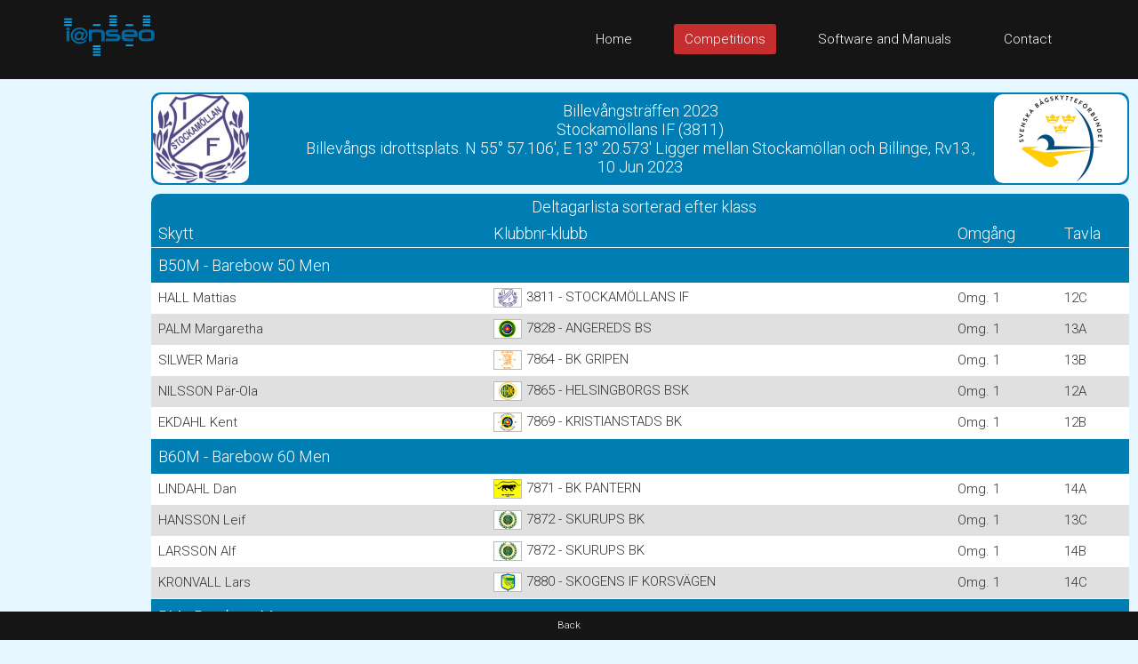

--- FILE ---
content_type: text/html; charset=UTF-8
request_url: https://www.ianseo.net/TourData/2023/14154/ENE.php
body_size: 4256
content:
<!DOCTYPE html>
<html lang="en">
<head>
    <meta http-equiv="content-type" content="text/html; charset=utf-8" />
    <meta name="robots" content="index, follow" />
    <meta name="keywords" content="Ianseo, Ianseo Archery, Software, Archery, Freeware, OpenSource" />
    <meta name="title" content="Ianseo" />
    <meta name="author" content="Administrator" />
    <meta name="description" content="Ianseo - The best archery result software" />
    <meta name="viewport" content="width=device-width,initial-scale=1">
    <meta name="google" content="notranslate">

    <title>Deltagarlista sorterad efter klass</title>

    <link rel="icon" href="/favicon.ico" sizes="16x16 32x32 48x48 64x64" type="image/vnd.microsoft.icon">

	<!-- core CSS -->
	<link href="/css/bootstrap.min.css" rel="stylesheet" />
	<link href="/css/font-awesome.min.css" rel="stylesheet" />
	<link href="/css/animate.min.css" rel="stylesheet" />
	<link href="/css/prettyPhoto.css" rel="stylesheet" />
	<link href="/css/OpenSans.css" rel="stylesheet" />
	<link href="/css/main.css" rel="stylesheet" />
	<link href="/css/responsive.css" rel="stylesheet" />
	<!--[if lt IE 9]>
	<script src="/js/html5shiv.js"></script>
	<script src="/js/respond.min.js"></script>
	<![endif]-->
    <script src="/js/jquery.js"></script>
    <script src="/js/bootstrap.min.js"></script>
    <script src="/js/jquery.prettyPhoto.js"></script>
    <script src="/js/jquery.isotope.min.js"></script>
    <script src="/js/main.js"></script>
    <script src="/js/wow.min.js"></script>
    <script>
        var wait_counter=100;
        $(function() {
            if($(".ad-remaining-right").length>0) {
                wait_for_google_div();
            }
        });
        function wait_for_google_div() {
            wait_counter--;
            if(wait_counter>0) {
                if($(".google-revocation-link-placeholder").length==0) {
                    setTimeout(wait_for_google_div, 200);
                } else {
                    $(".ad-remaining-right").append($(".google-revocation-link-placeholder").detach());
                }
            }
        }
    </script>
	<link href="/style.css" rel="stylesheet" type="text/css" />
	<link href="/css/ianseo.css" rel="stylesheet">
	<link href="/css/google.css" rel="stylesheet" type="text/css" />
	<link rel="stylesheet" type="text/css" href="/css/table/fonts/font-awesome-4.7.0/css/font-awesome.min.css">
	<!--===============================================================================================-->
	<link rel="stylesheet" type="text/css" href="/css/table/vendor/animate/animate.css">
	<!--===============================================================================================-->
	<link href="https://fonts.googleapis.com/css?family=Roboto:400,300,300italic,400italic,500,500italic,700,700italic" rel="stylesheet" type="text/css">
          			<link rel="stylesheet" type="text/css" href="/css/table/css/main.css" />
          			<link rel="stylesheet" type="text/css" href="/css/table/css/main-table.css" />
          			<link rel="stylesheet" type="text/css" href="/css/results.css" />
          			<link rel="stylesheet" type="text/css" href="/css/brackets.css" />
                    <script src="/Common/js/cookies.js"></script>
                            <script src="/Common/js/results-page.js"></script>
            
<script async src="https://pagead2.googlesyndication.com/pagead/js/adsbygoogle.js"></script>
<script>
	(adsbygoogle = window.adsbygoogle || []).push({
		google_ad_client: "ca-pub-8357118275972884",
		enable_page_level_ads: true
	});
</script>    <!-- Google tag (gtag.js) -->
    <script async src="https://www.googletagmanager.com/gtag/js?id=G-GJ7DF1QQX9"></script>
    <script>
        window.dataLayer = window.dataLayer || [];
        function gtag(){dataLayer.push(arguments);}
        gtag('js', new Date());

        gtag('config', 'G-GJ7DF1QQX9');
    </script>
</head>
<!--/head-->

<body class="homepage" style="position: relative;min-height:100vh;">
	<a name="top"></a>
	<!-- Header -->
	<header id="header">
		<div class="top-bar hidden-div">
			<div class="container">
				<div class="row">
					<div class="col-sm-6 col-xs-4">
						<div class="email">
							@ <a href="mailto:help@ianseo.net">help@ianseo.net</a>
						</div>
					</div>
					<div class="col-sm-6 col-xs-8">
						<div class="social">
							<a href="http://www.facebook.com/ianseoarchery"><img
								src="/images/facebook.png" alt="logoFacebook"></a> <a
								href="http://twitter.com/IanseoArchery"><img
								src="/images/twitter.png" alt="logoTwitter"></a> <a
								href="http://www.youtube.com/user/IanseoTeam"><img
								src="/images/youtube.png" alt="logoYoutube"></a>
							<!-- <a href="http://www.youtube.com/user/FitarcoItalia"><img src="images/youtube.png" alt="logoYoutube"></a> -->
						</div>
					</div>
				</div>
			</div>
			<!--/.container-->
		</div>
		<!--/.top-bar-->
		<nav class="navbar navbar-inverse" role="banner">
			<div class="container">
				<a class="navbar-brand" href="/"><img src=" /images/ianseo2.png" alt="Ianseo logo"></a>

				<div class="navbar-header">
					<button type="button" class="navbar-toggle" data-toggle="collapse"
						data-target=".navbar-collapse">
						<span class="sr-only">Toggle navigation</span> <span
							class="icon-bar"></span> <span class="icon-bar"></span> <span
							class="icon-bar"></span>
					</button>
				</div>

				<div class="collapse navbar-collapse navbar-right">
					<ul class="nav navbar-nav">
						<li class="">
							<a href="/">Home</a>
						</li>
						<li class="active">
							<a href="/TourList.php">Competitions</a>
						</li>
						<li class="">
							<a href="/Releases.php">Software and Manuals</a>
						</li>
						<li>
							<a href="mailto:help@ianseo.net">Contact</a>
						</li>
					</ul>
				</div>
			</div>
			<!--/.container-->
		</nav>
		<!--/nav-->
	</header>
	<!--/header-->

<script type="text/javascript">

  var _gaq = _gaq || [];
  _gaq.push(['_setAccount', 'UA-40336811-1']);
  _gaq.push(['_setDomainName', 'ianseo.net']);
  _gaq.push(['_trackPageview']);

  (function() {
    var ga = document.createElement('script'); ga.type = 'text/javascript'; ga.async = true;
    ga.src = ('https:' == document.location.protocol ? 'https://ssl' : 'http://www') + '.google-analytics.com/ga.js';
    var s = document.getElementsByTagName('script')[0]; s.parentNode.insertBefore(ga, s);
  })();

</script>
<div class="ad-container">
    <div class="ad-left">
        <script async src="https://pagead2.googlesyndication.com/pagead/js/adsbygoogle.js"></script>
        <!-- Unità Verticale 160x600 -->
        <ins class="adsbygoogle"
             style="display:inline-block;width:160px;height:600px"
             data-ad-client="ca-pub-8357118275972884"
             data-ad-slot="1355815714"></ins>
        <script>
		    (adsbygoogle = window.adsbygoogle || []).push({});
        </script>
    </div>
    <div class="ad-remaining-right">
        <div class="ad-mobile">
            <script async src="https://pagead2.googlesyndication.com/pagead/js/adsbygoogle.js"></script>
            <!-- Unità Ken Orizzontale 320x50 -->
            <ins class="adsbygoogle"
                 style="display:block"
                 data-ad-client="ca-pub-8357118275972884"
                 data-ad-slot="1915053061"
                 data-ad-format="horizontal"
                 data-full-width-responsive="false"></ins>
            <script>
		        (adsbygoogle = window.adsbygoogle || []).push({});
            </script>
        </div>
        <div class="results-limiter">
            <div class="results-header-container">
                <div class="results-header-left" ><img src="./Header/topleft.png" height="100" alt="Billevångsträffen 2023" border="0"></div><div class="results-header-center"><div>Billevångsträffen 2023</div><div>Stockamöllans IF (3811)<br>Billevångs idrottsplats.&nbsp;N 55° 57.106', E 13° 20.573'
Ligger mellan Stockamöllan och Billinge, Rv13., 10 Jun 2023</div></div><div class="results-header-right" ><img src="./Header/topright.png" height="100" alt="Billevångsträffen 2023" border="0"></div>            </div>
            <style>.column1 {  text-align: left;}@media screen and (max-width: 992px) {  table tbody tr td:nth-child(1):before {    content: "Skytt";  }  table tbody tr td:nth-child(2):before {    content: "Klubbnr-klubb";  }  table tbody tr td:nth-child(3):before {    content: "Omgång";  }  table tbody tr td:nth-child(4):before {    content: "Tavla";  }}</style><div class="container-table100"><div class="wrap-table100"><div class="table100"><table><thead><tr class="table100-head slim"><th colspan="7" class="center">Deltagarlista sorterad efter klass</th></tr><tr class="table100-head slim mobile-noshow"><th class="">Skytt</th><th class="">Klubbnr-klubb</th><th class="">Omgång</th><th class="">Tavla</th></tr></thead><tbody></tbody><thead><tr class="table100-head slim-separator top-border mobile-show"><th colspan="7">B50M&nbsp;-&nbsp;Barebow 50 Men</th></tr></thead><tbody><tr><td class="column2">HALL Mattias</td><td class="column3"><img class="flag-border" src="img/3811.gif" align="absmiddle">3811&nbsp;-&nbsp;STOCKAMÖLLANS IF</td><td class="column4">Omg. 1</td><td class="column5">12C</td></tr><tr><td class="column2">PALM Margaretha</td><td class="column3"><img class="flag-border" src="img/7828.gif" align="absmiddle">7828&nbsp;-&nbsp;ANGEREDS BS</td><td class="column4">Omg. 1</td><td class="column5">13A</td></tr><tr><td class="column2">SILWER Maria</td><td class="column3"><img class="flag-border" src="img/7864.gif" align="absmiddle">7864&nbsp;-&nbsp;BK GRIPEN</td><td class="column4">Omg. 1</td><td class="column5">13B</td></tr><tr><td class="column2">NILSSON Pär-Ola</td><td class="column3"><img class="flag-border" src="img/7865.gif" align="absmiddle">7865&nbsp;-&nbsp;HELSINGBORGS BSK</td><td class="column4">Omg. 1</td><td class="column5">12A</td></tr><tr><td class="column2">EKDAHL Kent</td><td class="column3"><img class="flag-border" src="img/7869.gif" align="absmiddle">7869&nbsp;-&nbsp;KRISTIANSTADS BK</td><td class="column4">Omg. 1</td><td class="column5">12B</td></tr></tbody><thead><tr class="table100-head slim-separator top-border mobile-show"><th colspan="7">B60M&nbsp;-&nbsp;Barebow 60 Men</th></tr></thead><tbody><tr><td class="column2">LINDAHL Dan</td><td class="column3"><img class="flag-border" src="img/7871.gif" align="absmiddle">7871&nbsp;-&nbsp;BK PANTERN</td><td class="column4">Omg. 1</td><td class="column5">14A</td></tr><tr><td class="column2">HANSSON Leif</td><td class="column3"><img class="flag-border" src="img/7872.gif" align="absmiddle">7872&nbsp;-&nbsp;SKURUPS BK</td><td class="column4">Omg. 1</td><td class="column5">13C</td></tr><tr><td class="column2">LARSSON Alf</td><td class="column3"><img class="flag-border" src="img/7872.gif" align="absmiddle">7872&nbsp;-&nbsp;SKURUPS BK</td><td class="column4">Omg. 1</td><td class="column5">14B</td></tr><tr><td class="column2">KRONVALL Lars</td><td class="column3"><img class="flag-border" src="img/7880.gif" align="absmiddle">7880&nbsp;-&nbsp;SKOGENS IF KORSVÄGEN</td><td class="column4">Omg. 1</td><td class="column5">14C</td></tr></tbody><thead><tr class="table100-head slim-separator top-border mobile-show"><th colspan="7">BM&nbsp;-&nbsp;Barebow  Men</th></tr></thead><tbody><tr><td class="column2">GUSTAFSSON Peter</td><td class="column3"><img class="flag-border" src="img/3811.gif" align="absmiddle">3811&nbsp;-&nbsp;STOCKAMÖLLANS IF</td><td class="column4">Omg. 1</td><td class="column5">6A</td></tr><tr><td class="column2">SANDLUND William</td><td class="column3"><img class="flag-border" src="img/3811.gif" align="absmiddle">3811&nbsp;-&nbsp;STOCKAMÖLLANS IF</td><td class="column4">Omg. 1</td><td class="column5">5C</td></tr><tr><td class="column2">WILHELMSSON Julia</td><td class="column3"><img class="flag-border" src="img/3811.gif" align="absmiddle">3811&nbsp;-&nbsp;STOCKAMÖLLANS IF</td><td class="column4">Omg. 1</td><td class="column5">7B</td></tr><tr><td class="column2">STRANDLUND Torvald</td><td class="column3"><img class="flag-border" src="img/7869.gif" align="absmiddle">7869&nbsp;-&nbsp;KRISTIANSTADS BK</td><td class="column4">Omg. 1</td><td class="column5">6B</td></tr><tr><td class="column2">ÅKESSON Jan Åke</td><td class="column3"><img class="flag-border" src="img/7871.gif" align="absmiddle">7871&nbsp;-&nbsp;BK PANTERN</td><td class="column4">Omg. 1</td><td class="column5">6C</td></tr><tr><td class="column2">GRÖNVALL TRAN Helen</td><td class="column3"><img class="flag-border" src="img/7872.gif" align="absmiddle">7872&nbsp;-&nbsp;SKURUPS BK</td><td class="column4">Omg. 1</td><td class="column5">7A</td></tr></tbody><thead><tr class="table100-head slim-separator top-border mobile-show"><th colspan="7">BU13M&nbsp;-&nbsp;Barebow Under 13 Men</th></tr></thead><tbody><tr><td class="column2">JOHANNESSON WEMMERT Josef</td><td class="column3"><img class="flag-border" src="img/8661.gif" align="absmiddle">8661&nbsp;-&nbsp;HASSLARPS BK</td><td class="column4">Omg. 1</td><td class="column5">18A</td></tr></tbody><thead><tr class="table100-head slim-separator top-border mobile-show"><th colspan="7">BU16M&nbsp;-&nbsp;Barebow Under 16 Men</th></tr></thead><tbody><tr><td class="column2">HANSSON Johannes</td><td class="column3"><img class="flag-border" src="img/7865.gif" align="absmiddle">7865&nbsp;-&nbsp;HELSINGBORGS BSK</td><td class="column4">Omg. 1</td><td class="column5">16B</td></tr></tbody><thead><tr class="table100-head slim-separator top-border mobile-show"><th colspan="7">CM&nbsp;-&nbsp;Compound  Men</th></tr></thead><tbody><tr><td class="column2">HANSSON Stefan</td><td class="column3"><img class="flag-border" src="img/7829.gif" align="absmiddle">7829&nbsp;-&nbsp;BS GOTHIA</td><td class="column4">Omg. 1</td><td class="column5">8C</td></tr><tr><td class="column2">FRIBERG Mats</td><td class="column3"><img class="flag-border" src="img/7864.gif" align="absmiddle">7864&nbsp;-&nbsp;BK GRIPEN</td><td class="column4">Omg. 1</td><td class="column5">9A</td></tr><tr><td class="column2">LARSSON Julia</td><td class="column3"><img class="flag-border" src="img/7864.gif" align="absmiddle">7864&nbsp;-&nbsp;BK GRIPEN</td><td class="column4">Omg. 1</td><td class="column5">10A</td></tr><tr><td class="column2">OLSSON Linus</td><td class="column3"><img class="flag-border" src="img/7864.gif" align="absmiddle">7864&nbsp;-&nbsp;BK GRIPEN</td><td class="column4">Omg. 1</td><td class="column5">8B</td></tr><tr><td class="column2">LIMÅS Joakim</td><td class="column3"><img class="flag-border" src="img/7874.gif" align="absmiddle">7874&nbsp;-&nbsp;TRELLEBORGS BÅGSKYTTEKLUBB</td><td class="column4">Omg. 1</td><td class="column5">10B</td></tr><tr><td class="column2">MOSÉN Simon</td><td class="column3"><img class="flag-border" src="img/7874.gif" align="absmiddle">7874&nbsp;-&nbsp;TRELLEBORGS BÅGSKYTTEKLUBB</td><td class="column4">Omg. 1</td><td class="column5">9B</td></tr><tr><td class="column2">STRÖMBERG Linus</td><td class="column3"><img class="flag-border" src="img/7874.gif" align="absmiddle">7874&nbsp;-&nbsp;TRELLEBORGS BÅGSKYTTEKLUBB</td><td class="column4">Omg. 1</td><td class="column5">9C</td></tr><tr><td class="column2">JÖNSSON My</td><td class="column3"><img class="flag-border" src="img/8661.gif" align="absmiddle">8661&nbsp;-&nbsp;HASSLARPS BK</td><td class="column4">Omg. 1</td><td class="column5">10C</td></tr></tbody><thead><tr class="table100-head slim-separator top-border mobile-show"><th colspan="7">CU16M&nbsp;-&nbsp;Compound Under 16 Men</th></tr></thead><tbody><tr><td class="column2">BORGNÉR Saga</td><td class="column3"><img class="flag-border" src="img/7865.gif" align="absmiddle">7865&nbsp;-&nbsp;HELSINGBORGS BSK</td><td class="column4">Omg. 1</td><td class="column5">17B</td></tr><tr><td class="column2">TRAN Benjamin</td><td class="column3"><img class="flag-border" src="img/7872.gif" align="absmiddle">7872&nbsp;-&nbsp;SKURUPS BK</td><td class="column4">Omg. 1</td><td class="column5">17A</td></tr></tbody><thead><tr class="table100-head slim-separator top-border mobile-show"><th colspan="7">L60M&nbsp;-&nbsp;Longbow 60 Men</th></tr></thead><tbody><tr><td class="column2">OLOFSSON Kenth</td><td class="column3"><img class="flag-border" src="img/7838.gif" align="absmiddle">7838&nbsp;-&nbsp;HALMSTADS BF</td><td class="column4">Omg. 1</td><td class="column5">16A</td></tr></tbody><thead><tr class="table100-head slim-separator top-border mobile-show"><th colspan="7">LU13W&nbsp;-&nbsp;Longbow Under 13 Women</th></tr></thead><tbody><tr><td class="column2">ROHLIN Leah</td><td class="column3"><img class="flag-border" src="img/3811.gif" align="absmiddle">3811&nbsp;-&nbsp;STOCKAMÖLLANS IF</td><td class="column4">Omg. 1</td><td class="column5">18B</td></tr></tbody><thead><tr class="table100-head slim-separator top-border mobile-show"><th colspan="7">LW&nbsp;-&nbsp;Longbow  Women</th></tr></thead><tbody><tr><td class="column2">JOHANNESSON Annakarin</td><td class="column3"><img class="flag-border" src="img/7872.gif" align="absmiddle">7872&nbsp;-&nbsp;SKURUPS BK</td><td class="column4">Omg. 1</td><td class="column5">15B</td></tr><tr><td class="column2">KRONVALL Pia</td><td class="column3"><img class="flag-border" src="img/7880.gif" align="absmiddle">7880&nbsp;-&nbsp;SKOGENS IF KORSVÄGEN</td><td class="column4">Omg. 1</td><td class="column5">15A</td></tr></tbody><thead><tr class="table100-head slim-separator top-border mobile-show"><th colspan="7">R21M&nbsp;-&nbsp;Recurve 21 Men</th></tr></thead><tbody><tr><td class="column2">LARSSON Estelle</td><td class="column3"><img class="flag-border" src="img/7864.gif" align="absmiddle">7864&nbsp;-&nbsp;BK GRIPEN</td><td class="column4">Omg. 1</td><td class="column5">5B</td></tr><tr><td class="column2">SJÖLIN Gabriel</td><td class="column3"><img class="flag-border" src="img/7871.gif" align="absmiddle">7871&nbsp;-&nbsp;BK PANTERN</td><td class="column4">Omg. 1</td><td class="column5">5A</td></tr></tbody><thead><tr class="table100-head slim-separator top-border mobile-show"><th colspan="7">RM&nbsp;-&nbsp;Recurve  Men</th></tr></thead><tbody><tr><td class="column2">MIRIC-SMOJVER Sara</td><td class="column3"><img class="flag-border" src="img/2797.gif" align="absmiddle">2797&nbsp;-&nbsp;LINDOME BK</td><td class="column4">Omg. 1</td><td class="column5">2B</td></tr><tr><td class="column2">MÖLLERBERG Karl</td><td class="column3"><img class="flag-border" src="img/3811.gif" align="absmiddle">3811&nbsp;-&nbsp;STOCKAMÖLLANS IF</td><td class="column4">Omg. 1</td><td class="column5">3C</td></tr><tr><td class="column2">DYMÉN Fredrik</td><td class="column3"><img class="flag-border" src="img/7833.gif" align="absmiddle">7833&nbsp;-&nbsp;KUNGÄLVS BSK</td><td class="column4">Omg. 1</td><td class="column5">1B</td></tr><tr><td class="column2">EKHOLM Mikael</td><td class="column3"><img class="flag-border" src="img/7864.gif" align="absmiddle">7864&nbsp;-&nbsp;BK GRIPEN</td><td class="column4">Omg. 1</td><td class="column5">2A</td></tr><tr><td class="column2">JAWAD KAZEM Kasem</td><td class="column3"><img class="flag-border" src="img/7864.gif" align="absmiddle">7864&nbsp;-&nbsp;BK GRIPEN</td><td class="column4">Omg. 1</td><td class="column5">3A</td></tr><tr><td class="column2">STRINNÖ Peter</td><td class="column3"><img class="flag-border" src="img/7864.gif" align="absmiddle">7864&nbsp;-&nbsp;BK GRIPEN</td><td class="column4">Omg. 1</td><td class="column5">1A</td></tr><tr><td class="column2">BRINCK Rickard</td><td class="column3"><img class="flag-border" src="img/7867.gif" align="absmiddle">7867&nbsp;-&nbsp;HÄSSLEHOLMS BSK</td><td class="column4">Omg. 1</td><td class="column5">3B</td></tr><tr><td class="column2">ANDERSSON Jonas</td><td class="column3"><img class="flag-border" src="img/7874.gif" align="absmiddle">7874&nbsp;-&nbsp;TRELLEBORGS BÅGSKYTTEKLUBB</td><td class="column4">Omg. 1</td><td class="column5">2C</td></tr><tr><td class="column2">MOSÉN Jacob</td><td class="column3"><img class="flag-border" src="img/7874.gif" align="absmiddle">7874&nbsp;-&nbsp;TRELLEBORGS BÅGSKYTTEKLUBB</td><td class="column4">Omg. 1</td><td class="column5">1C</td></tr></tbody><thead><tr class="table100-head slim-separator top-border mobile-show"><th colspan="7">RU13W&nbsp;-&nbsp;Recurve Under 13 Women</th></tr></thead><tbody><tr><td class="column2">NGUYEN GELIOS Ellen</td><td class="column3"><img class="flag-border" src="img/7864.gif" align="absmiddle">7864&nbsp;-&nbsp;BK GRIPEN</td><td class="column4">Omg. 1</td><td class="column5">18C</td></tr></tbody><thead><tr class="table100-head slim-separator top-border mobile-show"><th colspan="7">RU16M&nbsp;-&nbsp;Recurve Under 16 Men</th></tr></thead><tbody><tr><td class="column2">DYMÉN Loke</td><td class="column3"><img class="flag-border" src="img/7833.gif" align="absmiddle">7833&nbsp;-&nbsp;KUNGÄLVS BSK</td><td class="column4">Omg. 1</td><td class="column5">11A</td></tr><tr><td class="column2">EKSTRAND Lisa</td><td class="column3"><img class="flag-border" src="img/7864.gif" align="absmiddle">7864&nbsp;-&nbsp;BK GRIPEN</td><td class="column4">Omg. 1</td><td class="column5">11B</td></tr><tr><td class="column2">HANSEN Ebba</td><td class="column3"><img class="flag-border" src="img/7864.gif" align="absmiddle">7864&nbsp;-&nbsp;BK GRIPEN</td><td class="column4">Omg. 1</td><td class="column5">11C</td></tr></tbody><thead><tr class="table100-head slim-separator top-border mobile-show"><th colspan="7">RU21W&nbsp;-&nbsp;Recurve Under 21 Women</th></tr></thead><tbody><tr><td class="column2">ELME Emmy</td><td class="column3"><img class="flag-border" src="img/7864.gif" align="absmiddle">7864&nbsp;-&nbsp;BK GRIPEN</td><td class="column4">Omg. 1</td><td class="column5">4B</td></tr></tbody></table></div></div></div>
        </div>
    </div>
</div>



<footer id="footer" class="midnight-blue text-center short-footer">
            <a href="javascript:history.back()">Back</a>
            </footer></body>
</html>


--- FILE ---
content_type: text/html; charset=utf-8
request_url: https://www.google.com/recaptcha/api2/aframe
body_size: 268
content:
<!DOCTYPE HTML><html><head><meta http-equiv="content-type" content="text/html; charset=UTF-8"></head><body><script nonce="RIMfolym-NJTH2jHVgazpw">/** Anti-fraud and anti-abuse applications only. See google.com/recaptcha */ try{var clients={'sodar':'https://pagead2.googlesyndication.com/pagead/sodar?'};window.addEventListener("message",function(a){try{if(a.source===window.parent){var b=JSON.parse(a.data);var c=clients[b['id']];if(c){var d=document.createElement('img');d.src=c+b['params']+'&rc='+(localStorage.getItem("rc::a")?sessionStorage.getItem("rc::b"):"");window.document.body.appendChild(d);sessionStorage.setItem("rc::e",parseInt(sessionStorage.getItem("rc::e")||0)+1);localStorage.setItem("rc::h",'1769351657580');}}}catch(b){}});window.parent.postMessage("_grecaptcha_ready", "*");}catch(b){}</script></body></html>

--- FILE ---
content_type: text/css
request_url: https://www.ianseo.net/css/table/css/main-table.css
body_size: 551
content:
/*****************************************************************
 * Stylesheet media query to be used with main.css. This activates
 * the specific functions for tables to move headers from top
 * horizontal placement to left-side vertical placement
 */
@media screen and (max-width: 992px) {
    table {
        display: block;
    }
    table > *, table tr, table td, table th {
        display: block;
    }
    table thead tr {
        display: none;
    }
    table tbody tr {
        height: auto;
        padding: 15px 0;
    }
    table tbody tr td {
        padding-left: 40% !important;
        margin-bottom: 6px;
    }
    table tbody tr td:last-child {
        margin-bottom: 0;
    }
    table tbody tr td:before {
        font-family: 'Roboto', sans-serif;
        font-size: 14px;
        color: #999999;
        line-height: 1.2;
        font-weight: 300;
        position: absolute;
        width: 40%;
        left: 30px;
        top: 0;
    }
    table tbody tr td:nth-child(1):before {
        content: "";
    }
    table tbody tr td:nth-child(2):before {
        content: "Code";
    }
    table tbody tr td:nth-child(3):before {
        content: "Competition";
    }
    table tbody tr td:nth-child(4):before {
        content: "Organizer";
    }
    table tbody tr td:nth-child(5):before {
        content: "Country";
    }
    table tbody tr td:nth-child(6):before {
        content: "Location";
    }
    table tbody tr td:nth-child(7):before {
        content: "Date";
    }
    table tbody tr td:nth-child(8):before {
        content: "Updated";
    }

    .column4,
    .column5,
    .column6,
    .column1,
    .column2,
    .column3 {
        width: 100%;
    }
}
